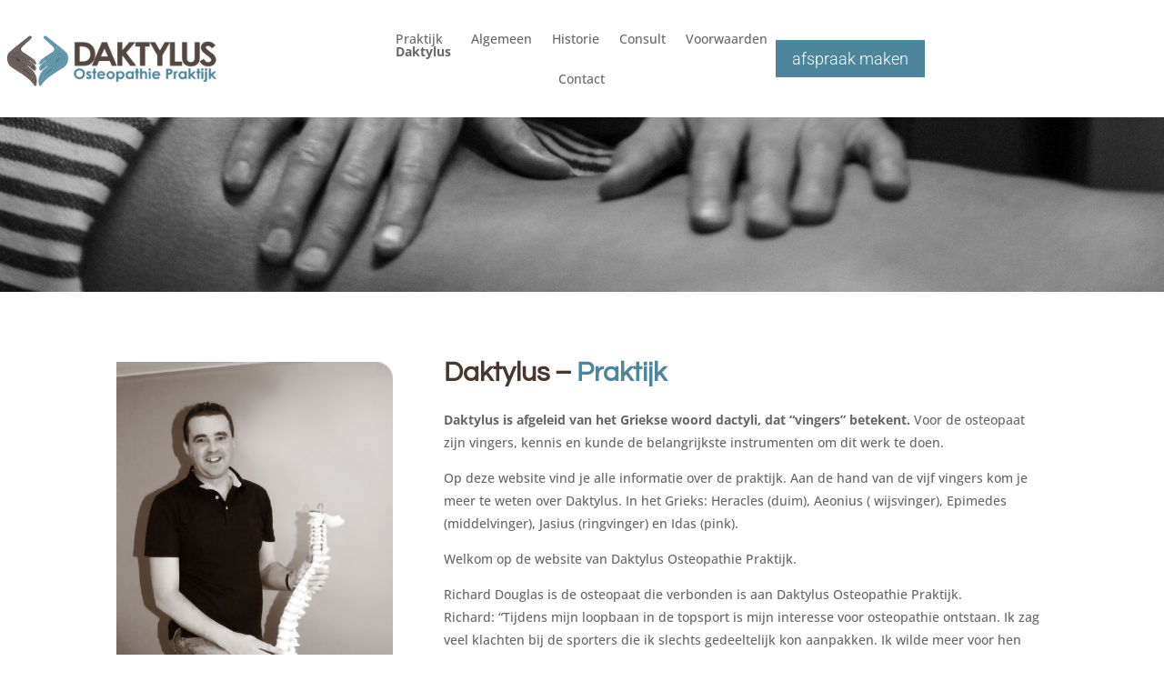

--- FILE ---
content_type: text/css
request_url: https://daktylus.nl/wp-content/et-cache/16/et-core-unified-16.min.css?ver=1764933295
body_size: 16
content:
a>span{display:none}.et_pb_menu__menu>nav>ul>li>.current-menu-item:hover{background:#fbfbfb}.et_pb_menu__menu>nav>ul>li>a:hover span{display:block}.current-menu-item{background:fcfcfc!important;color:white}.current-menu-item span{font-weight:bold;display:block}